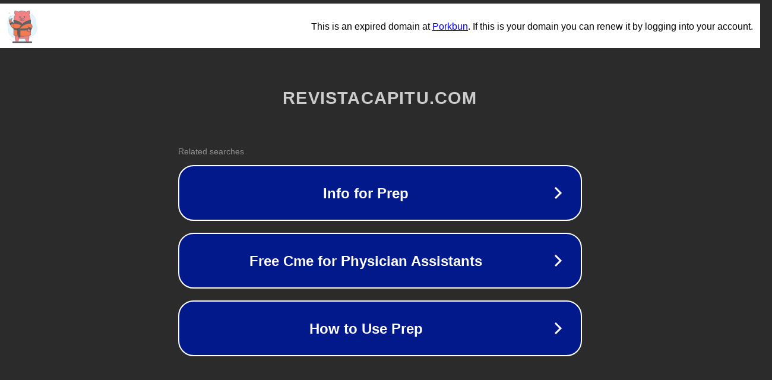

--- FILE ---
content_type: text/html; charset=utf-8
request_url: https://www.revistacapitu.com/user/mark/add.html?novelid=421542
body_size: 1134
content:
<!doctype html>
<html data-adblockkey="MFwwDQYJKoZIhvcNAQEBBQADSwAwSAJBANDrp2lz7AOmADaN8tA50LsWcjLFyQFcb/P2Txc58oYOeILb3vBw7J6f4pamkAQVSQuqYsKx3YzdUHCvbVZvFUsCAwEAAQ==_tDx8uoLl2x5VEbuLJmPN4fvjnu/03LKxywpSor41TAW4LYaG3+Ja3PHXSTi509wDASTKJYmMHZfSjwa3B1VXcA==" lang="en" style="background: #2B2B2B;">
<head>
    <meta charset="utf-8">
    <meta name="viewport" content="width=device-width, initial-scale=1">
    <link rel="icon" href="[data-uri]">
    <link rel="preconnect" href="https://www.google.com" crossorigin>
</head>
<body>
<div id="target" style="opacity: 0"></div>
<script>window.park = "[base64]";</script>
<script src="/buZbDlCfB.js"></script>
</body>
</html>
